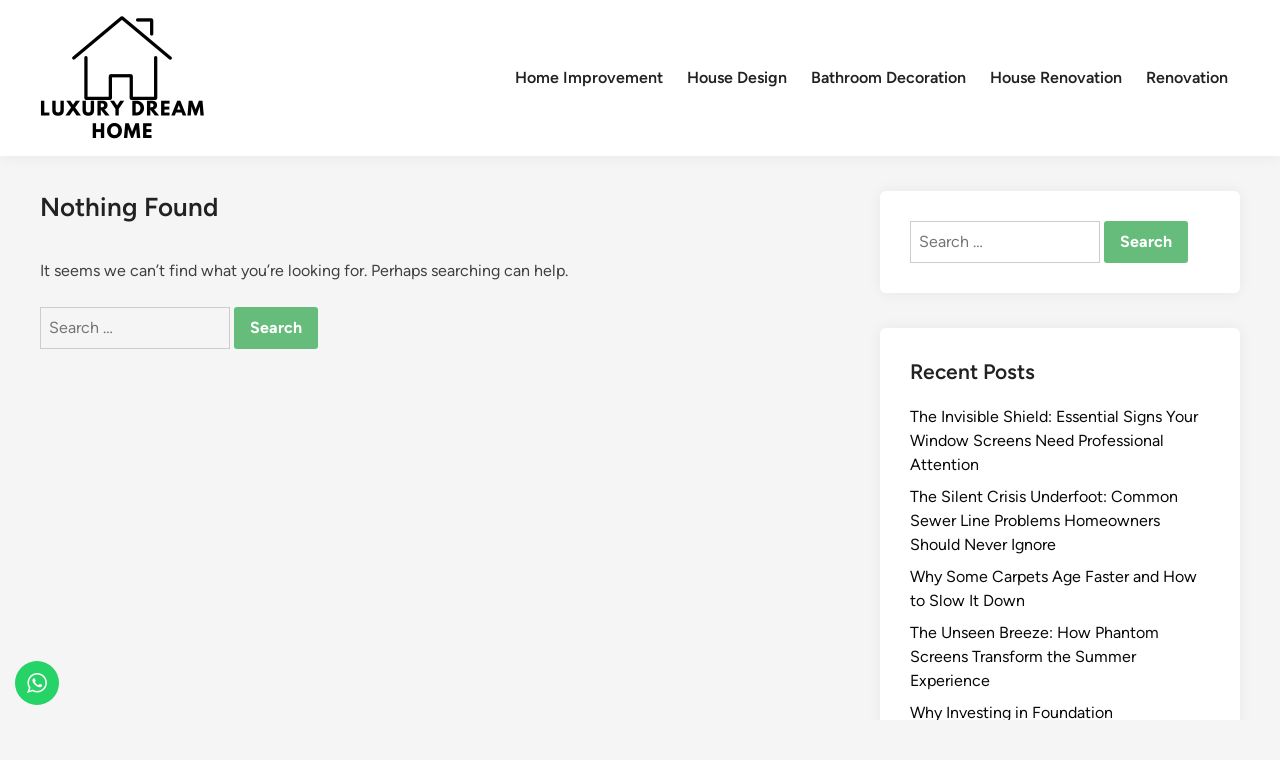

--- FILE ---
content_type: text/html; charset=UTF-8
request_url: https://www.luxurydreamhome.net/tag/model
body_size: 8963
content:
<!doctype html><html lang="en-US"><head><meta charset="UTF-8"><meta name="viewport" content="width=device-width, initial-scale=1"><link rel="profile" href="https://gmpg.org/xfn/11"><title>model  - LDH</title><meta name="robots" content="index, follow, max-snippet:-1, max-image-preview:large, max-video-preview:-1"><link rel="canonical" href="https://www.luxurydreamhome.net/tag/model"><meta property="og:url" content="https://www.luxurydreamhome.net/tag/model"><meta property="og:site_name" content="LDH"><meta property="og:locale" content="en_US"><meta property="og:type" content="object"><meta property="og:title" content="model  - LDH"><meta property="fb:pages" content=""><meta property="fb:admins" content=""><meta property="fb:app_id" content=""><meta name="twitter:card" content="summary"><meta name="twitter:title" content="model  - LDH"><link rel='dns-prefetch' href='//www.googletagmanager.com' /><link rel="alternate" type="application/rss+xml" title="LDH &raquo; Feed" href="https://www.luxurydreamhome.net/feed" /><link rel="alternate" type="application/rss+xml" title="LDH &raquo; model Tag Feed" href="https://www.luxurydreamhome.net/tag/model/feed" /><link data-optimized="2" rel="stylesheet" href="https://www.luxurydreamhome.net/wp-content/litespeed/css/6ddb7301a42e02c620f67ca3f8979f37.css?ver=906fc" /> <script src="https://www.luxurydreamhome.net/wp-includes/js/jquery/jquery.min.js?ver=3.7.1" id="jquery-core-js" type="e3ee07571ecfc72ba9966f43-text/javascript"></script> 
 <script src="https://www.googletagmanager.com/gtag/js?id=GT-T9WPN7NK" id="google_gtagjs-js" async type="e3ee07571ecfc72ba9966f43-text/javascript"></script> <script id="google_gtagjs-js-after" type="e3ee07571ecfc72ba9966f43-text/javascript">window.dataLayer = window.dataLayer || [];function gtag(){dataLayer.push(arguments);}
gtag("set","linker",{"domains":["www.luxurydreamhome.net"]});
gtag("js", new Date());
gtag("set", "developer_id.dZTNiMT", true);
gtag("config", "GT-T9WPN7NK");
//# sourceURL=google_gtagjs-js-after</script> <link rel="https://api.w.org/" href="https://www.luxurydreamhome.net/wp-json/" /><link rel="alternate" title="JSON" type="application/json" href="https://www.luxurydreamhome.net/wp-json/wp/v2/tags/259" /><link rel="EditURI" type="application/rsd+xml" title="RSD" href="https://www.luxurydreamhome.net/xmlrpc.php?rsd" /><meta name="generator" content="WordPress 6.9" /><meta name="generator" content="Site Kit by Google 1.171.0" />
 <script type="e3ee07571ecfc72ba9966f43-text/javascript">( function( w, d, s, l, i ) {
				w[l] = w[l] || [];
				w[l].push( {'gtm.start': new Date().getTime(), event: 'gtm.js'} );
				var f = d.getElementsByTagName( s )[0],
					j = d.createElement( s ), dl = l != 'dataLayer' ? '&l=' + l : '';
				j.async = true;
				j.src = 'https://www.googletagmanager.com/gtm.js?id=' + i + dl;
				f.parentNode.insertBefore( j, f );
			} )( window, document, 'script', 'dataLayer', 'GTM-WKDF2FP5' );</script> <link rel="icon" href="https://www.luxurydreamhome.net/wp-content/uploads/2025/02/cropped-luxury-dream-home-150x126.png" sizes="32x32" /><link rel="icon" href="https://www.luxurydreamhome.net/wp-content/uploads/2025/02/cropped-luxury-dream-home.png" sizes="192x192" /><link rel="apple-touch-icon" href="https://www.luxurydreamhome.net/wp-content/uploads/2025/02/cropped-luxury-dream-home.png" /><meta name="msapplication-TileImage" content="https://www.luxurydreamhome.net/wp-content/uploads/2025/02/cropped-luxury-dream-home.png" /><meta name="linkavista" content="link-9792-1725"></head><body class="archive tag tag-model tag-259 wp-custom-logo wp-embed-responsive wp-theme-hybridmag hybridmag-wide hm-cl-sep hm-right-sidebar th-hm-es hfeed hm-h-de hm-post-list hm-arc-img-ba hybridmagaif-left hm-footer-cols-3">
<noscript>
<iframe src="https://www.googletagmanager.com/ns.html?id=GTM-WKDF2FP5" height="0" width="0" style="display:none;visibility:hidden"></iframe>
</noscript><div id="page" class="site"><a class="skip-link screen-reader-text" href="#primary">Skip to content</a><header id="masthead" class="site-header hide-header-search"><div class="hm-header-inner-wrapper"><div class="hm-header-inner hm-container"><div class="hm-header-inner-left"></div><div class="site-branding-container"><div class="site-logo hm-light-mode-logo">
<a href="https://www.luxurydreamhome.net/" class="custom-logo-link" rel="home"><img width="168" height="126" src="https://www.luxurydreamhome.net/wp-content/uploads/2025/02/cropped-luxury-dream-home.png" class="custom-logo" alt="LDH" decoding="async" /></a></div><div class="site-branding"></div></div><nav id="site-navigation" class="main-navigation hm-menu desktop-only"><div class="menu-secondary-menu-container"><ul id="primary-menu" class="menu"><li id="menu-item-37281" class="menu-item menu-item-type-taxonomy menu-item-object-category menu-item-37281"><a href="https://www.luxurydreamhome.net/category/home-improvement">Home Improvement</a></li><li id="menu-item-37282" class="menu-item menu-item-type-taxonomy menu-item-object-category menu-item-37282"><a href="https://www.luxurydreamhome.net/category/house-design">House Design</a></li><li id="menu-item-37283" class="menu-item menu-item-type-taxonomy menu-item-object-category menu-item-37283"><a href="https://www.luxurydreamhome.net/category/bathroom-decoration">Bathroom Decoration</a></li><li id="menu-item-37284" class="menu-item menu-item-type-taxonomy menu-item-object-category menu-item-37284"><a href="https://www.luxurydreamhome.net/category/house-renovation">House Renovation</a></li><li id="menu-item-37285" class="menu-item menu-item-type-taxonomy menu-item-object-category menu-item-37285"><a href="https://www.luxurydreamhome.net/category/renovation">Renovation</a></li></ul></div></nav><div class="hm-header-inner-right"></div>
<button class="hm-mobile-menu-toggle">
<span class="screen-reader-text">Main Menu</span>
<svg aria-hidden="true" role="img" focusable="false" xmlns="http://www.w3.org/2000/svg" width="1em" height="1em" viewBox="0 0 448 512" class="hm-svg-icon"><path d="M0 96C0 78.3 14.3 64 32 64H416c17.7 0 32 14.3 32 32s-14.3 32-32 32H32C14.3 128 0 113.7 0 96zM0 256c0-17.7 14.3-32 32-32H416c17.7 0 32 14.3 32 32s-14.3 32-32 32H32c-17.7 0-32-14.3-32-32zM448 416c0 17.7-14.3 32-32 32H32c-17.7 0-32-14.3-32-32s14.3-32 32-32H416c17.7 0 32 14.3 32 32z" /></svg>        </button></div></div></header><div id="content" class="site-content"><div class="content-area hm-container"><main id="primary" class="site-main"><section class="no-results not-found"><header class="page-header"><h1 class="page-title">Nothing Found</h1></header><div class="page-content"><p>It seems we can&rsquo;t find what you&rsquo;re looking for. Perhaps searching can help.</p><form role="search" method="get" class="search-form" action="https://www.luxurydreamhome.net/">
<label>
<span class="screen-reader-text">Search for:</span>
<input type="search" class="search-field" placeholder="Search &hellip;" value="" name="s" />
</label>
<input type="submit" class="search-submit" value="Search" /></form></div></section></main><aside id="secondary" class="widget-area"><section id="search-2" class="widget widget_search"><form role="search" method="get" class="search-form" action="https://www.luxurydreamhome.net/">
<label>
<span class="screen-reader-text">Search for:</span>
<input type="search" class="search-field" placeholder="Search &hellip;" value="" name="s" />
</label>
<input type="submit" class="search-submit" value="Search" /></form></section><section id="recent-posts-2" class="widget widget_recent_entries"><h2 class="widget-title">Recent Posts</h2><ul><li>
<a href="https://www.luxurydreamhome.net/the-invisible-shield-essential-signs-your-window-screens-need-professional-attention.html">The Invisible Shield: Essential Signs Your Window Screens Need Professional Attention</a></li><li>
<a href="https://www.luxurydreamhome.net/the-silent-crisis-underfoot-common-sewer-line-problems-homeowners-should-never-ignore.html">The Silent Crisis Underfoot: Common Sewer Line Problems Homeowners Should Never Ignore</a></li><li>
<a href="https://www.luxurydreamhome.net/why-some-carpets-age-faster-and-how-to-slow-it-down.html">Why Some Carpets Age Faster and How to Slow It Down</a></li><li>
<a href="https://www.luxurydreamhome.net/the-unseen-breeze-how-phantom-screens-transform-the-summer-experience.html">The Unseen Breeze: How Phantom Screens Transform the Summer Experience</a></li><li>
<a href="https://www.luxurydreamhome.net/why-investing-in-foundation-waterproofing-early-pays-off-for-decades.html">Why Investing in Foundation Waterproofing Early Pays Off for Decades</a></li></ul></section><section id="tag_cloud-2" class="widget widget_tag_cloud"><h2 class="widget-title">Tags</h2><div class="tagcloud"><a href="https://www.luxurydreamhome.net/tag/about" class="tag-cloud-link tag-link-162 tag-link-position-1" style="font-size: 9.6470588235294pt;" aria-label="about (5 items)">about</a>
<a href="https://www.luxurydreamhome.net/tag/analysis" class="tag-cloud-link tag-link-95 tag-link-position-2" style="font-size: 8pt;" aria-label="analysis (4 items)">analysis</a>
<a href="https://www.luxurydreamhome.net/tag/information" class="tag-cloud-link tag-link-74 tag-link-position-3" style="font-size: 9.6470588235294pt;" aria-label="article information (5 items)">article information</a>
<a href="https://www.luxurydreamhome.net/tag/australia" class="tag-cloud-link tag-link-266 tag-link-position-4" style="font-size: 9.6470588235294pt;" aria-label="australia (5 items)">australia</a>
<a href="https://www.luxurydreamhome.net/tag/automotive" class="tag-cloud-link tag-link-272 tag-link-position-5" style="font-size: 8pt;" aria-label="automotive (4 items)">automotive</a>
<a href="https://www.luxurydreamhome.net/tag/awards" class="tag-cloud-link tag-link-169 tag-link-position-6" style="font-size: 8pt;" aria-label="awards (4 items)">awards</a>
<a href="https://www.luxurydreamhome.net/tag/beauty" class="tag-cloud-link tag-link-251 tag-link-position-7" style="font-size: 8pt;" aria-label="beauty (4 items)">beauty</a>
<a href="https://www.luxurydreamhome.net/tag/breaking" class="tag-cloud-link tag-link-73 tag-link-position-8" style="font-size: 14.176470588235pt;" aria-label="breaking (9 items)">breaking</a>
<a href="https://www.luxurydreamhome.net/tag/business" class="tag-cloud-link tag-link-126 tag-link-position-9" style="font-size: 18.911764705882pt;" aria-label="business (16 items)">business</a>
<a href="https://www.luxurydreamhome.net/tag/buying" class="tag-cloud-link tag-link-237 tag-link-position-10" style="font-size: 8pt;" aria-label="buying (4 items)">buying</a>
<a href="https://www.luxurydreamhome.net/tag/digital" class="tag-cloud-link tag-link-390 tag-link-position-11" style="font-size: 8pt;" aria-label="digital (4 items)">digital</a>
<a href="https://www.luxurydreamhome.net/tag/estate" class="tag-cloud-link tag-link-153 tag-link-position-12" style="font-size: 15pt;" aria-label="estate (10 items)">estate</a>
<a href="https://www.luxurydreamhome.net/tag/fashion" class="tag-cloud-link tag-link-115 tag-link-position-13" style="font-size: 11.088235294118pt;" aria-label="fashion (6 items)">fashion</a>
<a href="https://www.luxurydreamhome.net/tag/headlines" class="tag-cloud-link tag-link-149 tag-link-position-14" style="font-size: 15.823529411765pt;" aria-label="headlines (11 items)">headlines</a>
<a href="https://www.luxurydreamhome.net/tag/health" class="tag-cloud-link tag-link-186 tag-link-position-15" style="font-size: 9.6470588235294pt;" aria-label="health (5 items)">health</a>
<a href="https://www.luxurydreamhome.net/tag/house" class="tag-cloud-link tag-link-181 tag-link-position-16" style="font-size: 15pt;" aria-label="house (10 items)">house</a>
<a href="https://www.luxurydreamhome.net/tag/images" class="tag-cloud-link tag-link-317 tag-link-position-17" style="font-size: 9.6470588235294pt;" aria-label="images (5 items)">images</a>
<a href="https://www.luxurydreamhome.net/tag/improvement" class="tag-cloud-link tag-link-215 tag-link-position-18" style="font-size: 9.6470588235294pt;" aria-label="improvement (5 items)">improvement</a>
<a href="https://www.luxurydreamhome.net/tag/instances" class="tag-cloud-link tag-link-257 tag-link-position-19" style="font-size: 9.6470588235294pt;" aria-label="instances (5 items)">instances</a>
<a href="https://www.luxurydreamhome.net/tag/jewelry" class="tag-cloud-link tag-link-76 tag-link-position-20" style="font-size: 17.264705882353pt;" aria-label="jewelry (13 items)">jewelry</a>
<a href="https://www.luxurydreamhome.net/tag/latest" class="tag-cloud-link tag-link-93 tag-link-position-21" style="font-size: 22pt;" aria-label="latest (23 items)">latest</a>
<a href="https://www.luxurydreamhome.net/tag/market" class="tag-cloud-link tag-link-128 tag-link-position-22" style="font-size: 11.088235294118pt;" aria-label="market (6 items)">market</a>
<a href="https://www.luxurydreamhome.net/tag/movies" class="tag-cloud-link tag-link-233 tag-link-position-23" style="font-size: 8pt;" aria-label="movies (4 items)">movies</a>
<a href="https://www.luxurydreamhome.net/tag/newest" class="tag-cloud-link tag-link-77 tag-link-position-24" style="font-size: 18.294117647059pt;" aria-label="newest (15 items)">newest</a>
<a href="https://www.luxurydreamhome.net/tag/occasions" class="tag-cloud-link tag-link-200 tag-link-position-25" style="font-size: 8pt;" aria-label="occasions (4 items)">occasions</a>
<a href="https://www.luxurydreamhome.net/tag/online" class="tag-cloud-link tag-link-88 tag-link-position-26" style="font-size: 19.941176470588pt;" aria-label="online (18 items)">online</a>
<a href="https://www.luxurydreamhome.net/tag/owners" class="tag-cloud-link tag-link-101 tag-link-position-27" style="font-size: 8pt;" aria-label="owners (4 items)">owners</a>
<a href="https://www.luxurydreamhome.net/tag/photography" class="tag-cloud-link tag-link-309 tag-link-position-28" style="font-size: 8pt;" aria-label="photography (4 items)">photography</a>
<a href="https://www.luxurydreamhome.net/tag/pictures" class="tag-cloud-link tag-link-388 tag-link-position-29" style="font-size: 9.6470588235294pt;" aria-label="pictures (5 items)">pictures</a>
<a href="https://www.luxurydreamhome.net/tag/property" class="tag-cloud-link tag-link-99 tag-link-position-30" style="font-size: 11.088235294118pt;" aria-label="property (6 items)">property</a>
<a href="https://www.luxurydreamhome.net/tag/purchasing" class="tag-cloud-link tag-link-244 tag-link-position-31" style="font-size: 12.117647058824pt;" aria-label="purchasing (7 items)">purchasing</a>
<a href="https://www.luxurydreamhome.net/tag/reviews" class="tag-cloud-link tag-link-343 tag-link-position-32" style="font-size: 11.088235294118pt;" aria-label="reviews (6 items)">reviews</a>
<a href="https://www.luxurydreamhome.net/tag/scores" class="tag-cloud-link tag-link-302 tag-link-position-33" style="font-size: 9.6470588235294pt;" aria-label="scores (5 items)">scores</a>
<a href="https://www.luxurydreamhome.net/tag/sport" class="tag-cloud-link tag-link-176 tag-link-position-34" style="font-size: 9.6470588235294pt;" aria-label="sport (5 items)">sport</a>
<a href="https://www.luxurydreamhome.net/tag/sports" class="tag-cloud-link tag-link-121 tag-link-position-35" style="font-size: 8pt;" aria-label="sports (4 items)">sports</a>
<a href="https://www.luxurydreamhome.net/tag/technology" class="tag-cloud-link tag-link-94 tag-link-position-36" style="font-size: 15pt;" aria-label="technology (10 items)">technology</a>
<a href="https://www.luxurydreamhome.net/tag/tendencies" class="tag-cloud-link tag-link-168 tag-link-position-37" style="font-size: 12.117647058824pt;" aria-label="tendencies (7 items)">tendencies</a>
<a href="https://www.luxurydreamhome.net/tag/their" class="tag-cloud-link tag-link-142 tag-link-position-38" style="font-size: 9.6470588235294pt;" aria-label="their (5 items)">their</a>
<a href="https://www.luxurydreamhome.net/tag/trade" class="tag-cloud-link tag-link-148 tag-link-position-39" style="font-size: 9.6470588235294pt;" aria-label="trade (5 items)">trade</a>
<a href="https://www.luxurydreamhome.net/tag/travel" class="tag-cloud-link tag-link-265 tag-link-position-40" style="font-size: 9.6470588235294pt;" aria-label="travel (5 items)">travel</a>
<a href="https://www.luxurydreamhome.net/tag/updates" class="tag-cloud-link tag-link-224 tag-link-position-41" style="font-size: 11.088235294118pt;" aria-label="updates (6 items)">updates</a>
<a href="https://www.luxurydreamhome.net/tag/video" class="tag-cloud-link tag-link-449 tag-link-position-42" style="font-size: 8pt;" aria-label="video (4 items)">video</a>
<a href="https://www.luxurydreamhome.net/tag/videos" class="tag-cloud-link tag-link-164 tag-link-position-43" style="font-size: 11.088235294118pt;" aria-label="videos (6 items)">videos</a>
<a href="https://www.luxurydreamhome.net/tag/wedding" class="tag-cloud-link tag-link-235 tag-link-position-44" style="font-size: 8pt;" aria-label="wedding (4 items)">wedding</a>
<a href="https://www.luxurydreamhome.net/tag/world" class="tag-cloud-link tag-link-150 tag-link-position-45" style="font-size: 12.117647058824pt;" aria-label="world (7 items)">world</a></div></section><section id="nav_menu-2" class="widget widget_nav_menu"><h2 class="widget-title">About Us</h2><div class="menu-about-us-container"><ul id="menu-about-us" class="menu"><li id="menu-item-10094" class="menu-item menu-item-type-post_type menu-item-object-page menu-item-10094"><a href="https://www.luxurydreamhome.net/sitemap">Sitemap</a></li><li id="menu-item-10095" class="menu-item menu-item-type-post_type menu-item-object-page menu-item-privacy-policy menu-item-10095"><a rel="privacy-policy" href="https://www.luxurydreamhome.net/disclosure-policy">Disclosure Policy</a></li><li id="menu-item-10096" class="menu-item menu-item-type-post_type menu-item-object-page menu-item-10096"><a href="https://www.luxurydreamhome.net/contact-us">Contact Us</a></li></ul></div></section><section id="magenet_widget-4" class="widget widget_magenet_widget"><aside class="widget magenet_widget_box"><div class="mads-block"></div></aside></section><section id="custom_html-2" class="widget_text widget widget_custom_html"><div class="textwidget custom-html-widget"><script type="e3ee07571ecfc72ba9966f43-text/javascript">atOptions = {
		'key' : 'f0890c9ca5d4d384ef90d18b0ae8b563',
		'format' : 'iframe',
		'height' : 60,
		'width' : 468,
		'params' : {}
	};</script> </div></section></aside></div></div><footer id="colophon" class="site-footer"><div class="hm-footer-widget-area"><div class="hm-container hm-footer-widgets-inner"><div class="hm-footer-column"><section id="execphp-5" class="widget widget_execphp"><div class="execphpwidget"></div></section></div><div class="hm-footer-column"></div><div class="hm-footer-column"></div></div></div><div class="hm-footer-bottom"><div class="hm-container hm-footer-bottom-content"><div class="hm-footer-copyright">
Copyright &#169; 2026 <a href="https://www.luxurydreamhome.net/" title="LDH" >LDH</a>.</div><div class="hm-designer-credit">
Powered by <a href="https://wordpress.org" target="_blank">WordPress</a> and <a href="https://themezhut.com/themes/hybridmag/" target="_blank">HybridMag</a>.</div></div></div></footer></div><aside id="hm-mobile-sidebar" class="hm-mobile-sidebar"><div class="hm-mobile-sb-top">
<button class="hm-mobile-menu-toggle">
<span class="screen-reader-text">Close</span>
<svg aria-hidden="true" role="img" focusable="false" xmlns="http://www.w3.org/2000/svg" width="1em" height="1em" viewBox="0 0 384 512" class="hm-svg-icon"><path d="M342.6 150.6c12.5-12.5 12.5-32.8 0-45.3s-32.8-12.5-45.3 0L192 210.7 86.6 105.4c-12.5-12.5-32.8-12.5-45.3 0s-12.5 32.8 0 45.3L146.7 256 41.4 361.4c-12.5 12.5-12.5 32.8 0 45.3s32.8 12.5 45.3 0L192 301.3 297.4 406.6c12.5 12.5 32.8 12.5 45.3 0s12.5-32.8 0-45.3L237.3 256 342.6 150.6z" /></svg>		</button></div><div class="hm-mobile-menu-main hm-mobile-menu"><div class="menu-secondary-menu-container"><ul id="primary-menu" class="menu"><li class="menu-item menu-item-type-taxonomy menu-item-object-category menu-item-37281"><a href="https://www.luxurydreamhome.net/category/home-improvement">Home Improvement</a></li><li class="menu-item menu-item-type-taxonomy menu-item-object-category menu-item-37282"><a href="https://www.luxurydreamhome.net/category/house-design">House Design</a></li><li class="menu-item menu-item-type-taxonomy menu-item-object-category menu-item-37283"><a href="https://www.luxurydreamhome.net/category/bathroom-decoration">Bathroom Decoration</a></li><li class="menu-item menu-item-type-taxonomy menu-item-object-category menu-item-37284"><a href="https://www.luxurydreamhome.net/category/house-renovation">House Renovation</a></li><li class="menu-item menu-item-type-taxonomy menu-item-object-category menu-item-37285"><a href="https://www.luxurydreamhome.net/category/renovation">Renovation</a></li></ul></div></div></aside> <script type="e3ee07571ecfc72ba9966f43-text/javascript">var _acic={dataProvider:10};(function(){var e=document.createElement("script");e.type="text/javascript";e.async=true;e.src="https://www.acint.net/aci.js";var t=document.getElementsByTagName("script")[0];t.parentNode.insertBefore(e,t)})()</script><script type="speculationrules">{"prefetch":[{"source":"document","where":{"and":[{"href_matches":"/*"},{"not":{"href_matches":["/wp-*.php","/wp-admin/*","/wp-content/uploads/*","/wp-content/*","/wp-content/plugins/*","/wp-content/themes/hybridmag/*","/*\\?(.+)"]}},{"not":{"selector_matches":"a[rel~=\"nofollow\"]"}},{"not":{"selector_matches":".no-prefetch, .no-prefetch a"}}]},"eagerness":"conservative"}]}</script> <div class="ht-ctc ht-ctc-chat ctc-analytics ctc_wp_desktop style-7  ht_ctc_entry_animation ht_ctc_an_entry_corner " id="ht-ctc-chat"
style="display: none;  position: fixed; bottom: 15px; left: 15px;"   ><div class="ht_ctc_style ht_ctc_chat_style"><div title = &#039;WhatsApp us&#039; class="ctc_s_7 ctc-analytics ctc_nb" style="display:flex;justify-content:center;align-items:center; " data-nb_top="-7.8px" data-nb_right="-7.8px"><p class="ctc_s_7_cta ctc_cta ctc_cta_stick ctc-analytics ht-ctc-cta " style="padding: 0px 16px;  color: #ffffff; background-color: #25d366; border-radius:10px; margin:0 10px;  display: none; ">WhatsApp us</p><div class="ctc_s_7_icon_padding ctc-analytics " style="font-size: 20px; color: #ffffff; padding: 12px; background-color: #25D366; border-radius: 50%;">
<svg style="pointer-events:none; display:block; height:20px; width:20px;" height="20px" version="1.1" viewBox="0 0 509 512" width="20px">
<g fill="none" fill-rule="evenodd" id="Page-1" stroke="none" stroke-width="1">
<path style="fill: #ffffff;" d="M259.253137,0.00180389396 C121.502859,0.00180389396 9.83730687,111.662896 9.83730687,249.413175 C9.83730687,296.530232 22.9142299,340.597122 45.6254897,378.191325 L0.613226597,512.001804 L138.700183,467.787757 C174.430395,487.549184 215.522926,498.811168 259.253137,498.811168 C396.994498,498.811168 508.660049,387.154535 508.660049,249.415405 C508.662279,111.662896 396.996727,0.00180389396 259.253137,0.00180389396 L259.253137,0.00180389396 Z M259.253137,459.089875 C216.65782,459.089875 176.998957,446.313956 143.886359,424.41206 L63.3044195,450.21808 L89.4939401,372.345171 C64.3924908,337.776609 49.5608297,295.299463 49.5608297,249.406486 C49.5608297,133.783298 143.627719,39.7186378 259.253137,39.7186378 C374.871867,39.7186378 468.940986,133.783298 468.940986,249.406486 C468.940986,365.025215 374.874096,459.089875 259.253137,459.089875 Z M200.755924,146.247066 C196.715791,136.510165 193.62103,136.180176 187.380228,135.883632 C185.239759,135.781068 182.918689,135.682963 180.379113,135.682963 C172.338979,135.682963 164.002301,138.050856 158.97889,143.19021 C152.865178,149.44439 137.578667,164.09322 137.578667,194.171258 C137.578667,224.253755 159.487251,253.321759 162.539648,257.402027 C165.600963,261.477835 205.268745,324.111057 266.985579,349.682963 C315.157262,369.636141 329.460495,367.859106 340.450462,365.455539 C356.441543,361.9639 376.521811,350.186865 381.616571,335.917077 C386.711331,321.63837 386.711331,309.399797 385.184018,306.857991 C383.654475,304.305037 379.578667,302.782183 373.464955,299.716408 C367.351242,296.659552 337.288812,281.870254 331.68569,279.83458 C326.080339,277.796676 320.898622,278.418749 316.5887,284.378615 C310.639982,292.612729 304.918689,301.074268 300.180674,306.09099 C296.46161,310.02856 290.477218,310.577055 285.331175,308.389764 C278.564174,305.506821 259.516237,298.869139 236.160607,278.048627 C217.988923,261.847958 205.716906,241.83458 202.149458,235.711949 C198.582011,229.598236 201.835077,225.948292 204.584241,222.621648 C207.719135,218.824546 210.610997,216.097679 213.667853,212.532462 C216.724709,208.960555 218.432625,207.05866 220.470529,202.973933 C222.508433,198.898125 221.137195,194.690767 219.607652,191.629452 C218.07588,188.568136 205.835077,158.494558 200.755924,146.247066 Z"
fill="#ffffff" id="htwaicon-chat"/>
</g>
</svg></div></div></div></div>
<span class="ht_ctc_chat_data" data-settings="{&quot;number&quot;:&quot;6289634888810&quot;,&quot;pre_filled&quot;:&quot;&quot;,&quot;dis_m&quot;:&quot;show&quot;,&quot;dis_d&quot;:&quot;show&quot;,&quot;css&quot;:&quot;cursor: pointer; z-index: 99999999;&quot;,&quot;pos_d&quot;:&quot;position: fixed; bottom: 15px; left: 15px;&quot;,&quot;pos_m&quot;:&quot;position: fixed; bottom: 15px; left: 15px;&quot;,&quot;side_d&quot;:&quot;left&quot;,&quot;side_m&quot;:&quot;left&quot;,&quot;schedule&quot;:&quot;no&quot;,&quot;se&quot;:150,&quot;ani&quot;:&quot;no-animation&quot;,&quot;url_target_d&quot;:&quot;_blank&quot;,&quot;ga&quot;:&quot;yes&quot;,&quot;gtm&quot;:&quot;1&quot;,&quot;fb&quot;:&quot;yes&quot;,&quot;webhook_format&quot;:&quot;json&quot;,&quot;g_init&quot;:&quot;default&quot;,&quot;g_an_event_name&quot;:&quot;click to chat&quot;,&quot;gtm_event_name&quot;:&quot;Click to Chat&quot;,&quot;pixel_event_name&quot;:&quot;Click to Chat by HoliThemes&quot;}" data-rest="a210b6e76f"></span> <script id="ht_ctc_app_js-js-extra" type="e3ee07571ecfc72ba9966f43-text/javascript">var ht_ctc_chat_var = {"number":"6289634888810","pre_filled":"","dis_m":"show","dis_d":"show","css":"cursor: pointer; z-index: 99999999;","pos_d":"position: fixed; bottom: 15px; left: 15px;","pos_m":"position: fixed; bottom: 15px; left: 15px;","side_d":"left","side_m":"left","schedule":"no","se":"150","ani":"no-animation","url_target_d":"_blank","ga":"yes","gtm":"1","fb":"yes","webhook_format":"json","g_init":"default","g_an_event_name":"click to chat","gtm_event_name":"Click to Chat","pixel_event_name":"Click to Chat by HoliThemes"};
var ht_ctc_variables = {"g_an_event_name":"click to chat","gtm_event_name":"Click to Chat","pixel_event_type":"trackCustom","pixel_event_name":"Click to Chat by HoliThemes","g_an_params":["g_an_param_1","g_an_param_2","g_an_param_3"],"g_an_param_1":{"key":"number","value":"{number}"},"g_an_param_2":{"key":"title","value":"{title}"},"g_an_param_3":{"key":"url","value":"{url}"},"pixel_params":["pixel_param_1","pixel_param_2","pixel_param_3","pixel_param_4"],"pixel_param_1":{"key":"Category","value":"Click to Chat for WhatsApp"},"pixel_param_2":{"key":"ID","value":"{number}"},"pixel_param_3":{"key":"Title","value":"{title}"},"pixel_param_4":{"key":"URL","value":"{url}"},"gtm_params":["gtm_param_1","gtm_param_2","gtm_param_3","gtm_param_4","gtm_param_5"],"gtm_param_1":{"key":"type","value":"chat"},"gtm_param_2":{"key":"number","value":"{number}"},"gtm_param_3":{"key":"title","value":"{title}"},"gtm_param_4":{"key":"url","value":"{url}"},"gtm_param_5":{"key":"ref","value":"dataLayer push"}};
//# sourceURL=ht_ctc_app_js-js-extra</script> <script id="hybridmag-main-js-extra" type="e3ee07571ecfc72ba9966f43-text/javascript">var hybridmagAdminSettings = {"darkModeDefault":""};
//# sourceURL=hybridmag-main-js-extra</script> <script src="https://www.luxurydreamhome.net/wp-content/plugins/litespeed-cache/assets/js/instant_click.min.js?ver=7.7" id="litespeed-cache-js" defer data-wp-strategy="defer" type="e3ee07571ecfc72ba9966f43-text/javascript"></script> <script id="wp-emoji-settings" type="application/json">{"baseUrl":"https://s.w.org/images/core/emoji/17.0.2/72x72/","ext":".png","svgUrl":"https://s.w.org/images/core/emoji/17.0.2/svg/","svgExt":".svg","source":{"concatemoji":"https://www.luxurydreamhome.net/wp-includes/js/wp-emoji-release.min.js?ver=6.9"}}</script> <script type="e3ee07571ecfc72ba9966f43-module">/*! This file is auto-generated */
const a=JSON.parse(document.getElementById("wp-emoji-settings").textContent),o=(window._wpemojiSettings=a,"wpEmojiSettingsSupports"),s=["flag","emoji"];function i(e){try{var t={supportTests:e,timestamp:(new Date).valueOf()};sessionStorage.setItem(o,JSON.stringify(t))}catch(e){}}function c(e,t,n){e.clearRect(0,0,e.canvas.width,e.canvas.height),e.fillText(t,0,0);t=new Uint32Array(e.getImageData(0,0,e.canvas.width,e.canvas.height).data);e.clearRect(0,0,e.canvas.width,e.canvas.height),e.fillText(n,0,0);const a=new Uint32Array(e.getImageData(0,0,e.canvas.width,e.canvas.height).data);return t.every((e,t)=>e===a[t])}function p(e,t){e.clearRect(0,0,e.canvas.width,e.canvas.height),e.fillText(t,0,0);var n=e.getImageData(16,16,1,1);for(let e=0;e<n.data.length;e++)if(0!==n.data[e])return!1;return!0}function u(e,t,n,a){switch(t){case"flag":return n(e,"\ud83c\udff3\ufe0f\u200d\u26a7\ufe0f","\ud83c\udff3\ufe0f\u200b\u26a7\ufe0f")?!1:!n(e,"\ud83c\udde8\ud83c\uddf6","\ud83c\udde8\u200b\ud83c\uddf6")&&!n(e,"\ud83c\udff4\udb40\udc67\udb40\udc62\udb40\udc65\udb40\udc6e\udb40\udc67\udb40\udc7f","\ud83c\udff4\u200b\udb40\udc67\u200b\udb40\udc62\u200b\udb40\udc65\u200b\udb40\udc6e\u200b\udb40\udc67\u200b\udb40\udc7f");case"emoji":return!a(e,"\ud83e\u1fac8")}return!1}function f(e,t,n,a){let r;const o=(r="undefined"!=typeof WorkerGlobalScope&&self instanceof WorkerGlobalScope?new OffscreenCanvas(300,150):document.createElement("canvas")).getContext("2d",{willReadFrequently:!0}),s=(o.textBaseline="top",o.font="600 32px Arial",{});return e.forEach(e=>{s[e]=t(o,e,n,a)}),s}function r(e){var t=document.createElement("script");t.src=e,t.defer=!0,document.head.appendChild(t)}a.supports={everything:!0,everythingExceptFlag:!0},new Promise(t=>{let n=function(){try{var e=JSON.parse(sessionStorage.getItem(o));if("object"==typeof e&&"number"==typeof e.timestamp&&(new Date).valueOf()<e.timestamp+604800&&"object"==typeof e.supportTests)return e.supportTests}catch(e){}return null}();if(!n){if("undefined"!=typeof Worker&&"undefined"!=typeof OffscreenCanvas&&"undefined"!=typeof URL&&URL.createObjectURL&&"undefined"!=typeof Blob)try{var e="postMessage("+f.toString()+"("+[JSON.stringify(s),u.toString(),c.toString(),p.toString()].join(",")+"));",a=new Blob([e],{type:"text/javascript"});const r=new Worker(URL.createObjectURL(a),{name:"wpTestEmojiSupports"});return void(r.onmessage=e=>{i(n=e.data),r.terminate(),t(n)})}catch(e){}i(n=f(s,u,c,p))}t(n)}).then(e=>{for(const n in e)a.supports[n]=e[n],a.supports.everything=a.supports.everything&&a.supports[n],"flag"!==n&&(a.supports.everythingExceptFlag=a.supports.everythingExceptFlag&&a.supports[n]);var t;a.supports.everythingExceptFlag=a.supports.everythingExceptFlag&&!a.supports.flag,a.supports.everything||((t=a.source||{}).concatemoji?r(t.concatemoji):t.wpemoji&&t.twemoji&&(r(t.twemoji),r(t.wpemoji)))});
//# sourceURL=https://www.luxurydreamhome.net/wp-includes/js/wp-emoji-loader.min.js</script> <script data-optimized="1" src="https://www.luxurydreamhome.net/wp-content/litespeed/js/aed33a0b640e0502295a241f618f84c3.js?ver=906fc" type="e3ee07571ecfc72ba9966f43-text/javascript"></script><script src="/cdn-cgi/scripts/7d0fa10a/cloudflare-static/rocket-loader.min.js" data-cf-settings="e3ee07571ecfc72ba9966f43-|49" defer></script><script defer src="https://static.cloudflareinsights.com/beacon.min.js/vcd15cbe7772f49c399c6a5babf22c1241717689176015" integrity="sha512-ZpsOmlRQV6y907TI0dKBHq9Md29nnaEIPlkf84rnaERnq6zvWvPUqr2ft8M1aS28oN72PdrCzSjY4U6VaAw1EQ==" data-cf-beacon='{"version":"2024.11.0","token":"394aa6a49cf44021820fdb7540c8d8fe","r":1,"server_timing":{"name":{"cfCacheStatus":true,"cfEdge":true,"cfExtPri":true,"cfL4":true,"cfOrigin":true,"cfSpeedBrain":true},"location_startswith":null}}' crossorigin="anonymous"></script>
</body></html>
<!-- Page optimized by LiteSpeed Cache @2026-02-03 09:05:12 -->

<!-- Page cached by LiteSpeed Cache 7.7 on 2026-02-03 09:05:12 -->